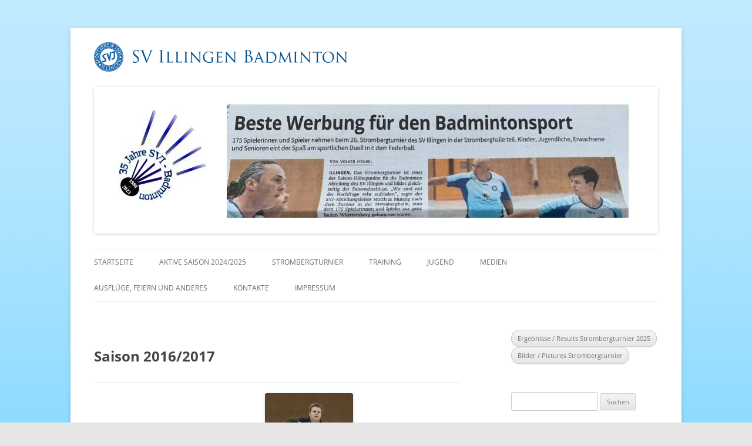

--- FILE ---
content_type: text/html; charset=UTF-8
request_url: https://www.badminton-illingen.de/bilder/aktive/saison_1617/
body_size: 11076
content:
<!DOCTYPE html>
<!--[if IE 7]>
<html class="ie ie7" lang="de">
<![endif]-->
<!--[if IE 8]>
<html class="ie ie8" lang="de">
<![endif]-->
<!--[if !(IE 7) & !(IE 8)]><!-->
<html lang="de">
<!--<![endif]-->
<head>
<meta charset="UTF-8" />
<meta name="viewport" content="width=device-width" />
<title>Saison 2016/2017 | SV Illingen Badminton</title>
<link rel="profile" href="http://gmpg.org/xfn/11" />
<link rel="pingback" href="https://www.badminton-illingen.de/xmlrpc.php" />
<!--[if lt IE 9]>
<script src="https://www.badminton-illingen.de/wp-content/themes/twentytwelve/js/html5.js" type="text/javascript"></script>
<![endif]-->
<meta name='robots' content='max-image-preview:large' />
<link rel='dns-prefetch' href='//www.badminton-illingen.de' />
<link rel="alternate" type="application/rss+xml" title="SV Illingen Badminton &raquo; Feed" href="https://www.badminton-illingen.de/feed/" />
<link rel="alternate" type="application/rss+xml" title="SV Illingen Badminton &raquo; Kommentar-Feed" href="https://www.badminton-illingen.de/comments/feed/" />
<link rel="alternate" title="oEmbed (JSON)" type="application/json+oembed" href="https://www.badminton-illingen.de/wp-json/oembed/1.0/embed?url=https%3A%2F%2Fwww.badminton-illingen.de%2Fbilder%2Faktive%2Fsaison_1617%2F" />
<link rel="alternate" title="oEmbed (XML)" type="text/xml+oembed" href="https://www.badminton-illingen.de/wp-json/oembed/1.0/embed?url=https%3A%2F%2Fwww.badminton-illingen.de%2Fbilder%2Faktive%2Fsaison_1617%2F&#038;format=xml" />
<style id='wp-img-auto-sizes-contain-inline-css' type='text/css'>
img:is([sizes=auto i],[sizes^="auto," i]){contain-intrinsic-size:3000px 1500px}
/*# sourceURL=wp-img-auto-sizes-contain-inline-css */
</style>
<link rel='stylesheet' id='formidable-css' href='https://www.badminton-illingen.de/wp-content/plugins/formidable/css/formidableforms.css?ver=1131934' type='text/css' media='all' />
<style id='wp-emoji-styles-inline-css' type='text/css'>

	img.wp-smiley, img.emoji {
		display: inline !important;
		border: none !important;
		box-shadow: none !important;
		height: 1em !important;
		width: 1em !important;
		margin: 0 0.07em !important;
		vertical-align: -0.1em !important;
		background: none !important;
		padding: 0 !important;
	}
/*# sourceURL=wp-emoji-styles-inline-css */
</style>
<style id='wp-block-library-inline-css' type='text/css'>
:root{--wp-block-synced-color:#7a00df;--wp-block-synced-color--rgb:122,0,223;--wp-bound-block-color:var(--wp-block-synced-color);--wp-editor-canvas-background:#ddd;--wp-admin-theme-color:#007cba;--wp-admin-theme-color--rgb:0,124,186;--wp-admin-theme-color-darker-10:#006ba1;--wp-admin-theme-color-darker-10--rgb:0,107,160.5;--wp-admin-theme-color-darker-20:#005a87;--wp-admin-theme-color-darker-20--rgb:0,90,135;--wp-admin-border-width-focus:2px}@media (min-resolution:192dpi){:root{--wp-admin-border-width-focus:1.5px}}.wp-element-button{cursor:pointer}:root .has-very-light-gray-background-color{background-color:#eee}:root .has-very-dark-gray-background-color{background-color:#313131}:root .has-very-light-gray-color{color:#eee}:root .has-very-dark-gray-color{color:#313131}:root .has-vivid-green-cyan-to-vivid-cyan-blue-gradient-background{background:linear-gradient(135deg,#00d084,#0693e3)}:root .has-purple-crush-gradient-background{background:linear-gradient(135deg,#34e2e4,#4721fb 50%,#ab1dfe)}:root .has-hazy-dawn-gradient-background{background:linear-gradient(135deg,#faaca8,#dad0ec)}:root .has-subdued-olive-gradient-background{background:linear-gradient(135deg,#fafae1,#67a671)}:root .has-atomic-cream-gradient-background{background:linear-gradient(135deg,#fdd79a,#004a59)}:root .has-nightshade-gradient-background{background:linear-gradient(135deg,#330968,#31cdcf)}:root .has-midnight-gradient-background{background:linear-gradient(135deg,#020381,#2874fc)}:root{--wp--preset--font-size--normal:16px;--wp--preset--font-size--huge:42px}.has-regular-font-size{font-size:1em}.has-larger-font-size{font-size:2.625em}.has-normal-font-size{font-size:var(--wp--preset--font-size--normal)}.has-huge-font-size{font-size:var(--wp--preset--font-size--huge)}.has-text-align-center{text-align:center}.has-text-align-left{text-align:left}.has-text-align-right{text-align:right}.has-fit-text{white-space:nowrap!important}#end-resizable-editor-section{display:none}.aligncenter{clear:both}.items-justified-left{justify-content:flex-start}.items-justified-center{justify-content:center}.items-justified-right{justify-content:flex-end}.items-justified-space-between{justify-content:space-between}.screen-reader-text{border:0;clip-path:inset(50%);height:1px;margin:-1px;overflow:hidden;padding:0;position:absolute;width:1px;word-wrap:normal!important}.screen-reader-text:focus{background-color:#ddd;clip-path:none;color:#444;display:block;font-size:1em;height:auto;left:5px;line-height:normal;padding:15px 23px 14px;text-decoration:none;top:5px;width:auto;z-index:100000}html :where(.has-border-color){border-style:solid}html :where([style*=border-top-color]){border-top-style:solid}html :where([style*=border-right-color]){border-right-style:solid}html :where([style*=border-bottom-color]){border-bottom-style:solid}html :where([style*=border-left-color]){border-left-style:solid}html :where([style*=border-width]){border-style:solid}html :where([style*=border-top-width]){border-top-style:solid}html :where([style*=border-right-width]){border-right-style:solid}html :where([style*=border-bottom-width]){border-bottom-style:solid}html :where([style*=border-left-width]){border-left-style:solid}html :where(img[class*=wp-image-]){height:auto;max-width:100%}:where(figure){margin:0 0 1em}html :where(.is-position-sticky){--wp-admin--admin-bar--position-offset:var(--wp-admin--admin-bar--height,0px)}@media screen and (max-width:600px){html :where(.is-position-sticky){--wp-admin--admin-bar--position-offset:0px}}

/*# sourceURL=wp-block-library-inline-css */
</style><style id='wp-block-button-inline-css' type='text/css'>
.wp-block-button__link{align-content:center;box-sizing:border-box;cursor:pointer;display:inline-block;height:100%;text-align:center;word-break:break-word}.wp-block-button__link.aligncenter{text-align:center}.wp-block-button__link.alignright{text-align:right}:where(.wp-block-button__link){border-radius:9999px;box-shadow:none;padding:calc(.667em + 2px) calc(1.333em + 2px);text-decoration:none}.wp-block-button[style*=text-decoration] .wp-block-button__link{text-decoration:inherit}.wp-block-buttons>.wp-block-button.has-custom-width{max-width:none}.wp-block-buttons>.wp-block-button.has-custom-width .wp-block-button__link{width:100%}.wp-block-buttons>.wp-block-button.has-custom-font-size .wp-block-button__link{font-size:inherit}.wp-block-buttons>.wp-block-button.wp-block-button__width-25{width:calc(25% - var(--wp--style--block-gap, .5em)*.75)}.wp-block-buttons>.wp-block-button.wp-block-button__width-50{width:calc(50% - var(--wp--style--block-gap, .5em)*.5)}.wp-block-buttons>.wp-block-button.wp-block-button__width-75{width:calc(75% - var(--wp--style--block-gap, .5em)*.25)}.wp-block-buttons>.wp-block-button.wp-block-button__width-100{flex-basis:100%;width:100%}.wp-block-buttons.is-vertical>.wp-block-button.wp-block-button__width-25{width:25%}.wp-block-buttons.is-vertical>.wp-block-button.wp-block-button__width-50{width:50%}.wp-block-buttons.is-vertical>.wp-block-button.wp-block-button__width-75{width:75%}.wp-block-button.is-style-squared,.wp-block-button__link.wp-block-button.is-style-squared{border-radius:0}.wp-block-button.no-border-radius,.wp-block-button__link.no-border-radius{border-radius:0!important}:root :where(.wp-block-button .wp-block-button__link.is-style-outline),:root :where(.wp-block-button.is-style-outline>.wp-block-button__link){border:2px solid;padding:.667em 1.333em}:root :where(.wp-block-button .wp-block-button__link.is-style-outline:not(.has-text-color)),:root :where(.wp-block-button.is-style-outline>.wp-block-button__link:not(.has-text-color)){color:currentColor}:root :where(.wp-block-button .wp-block-button__link.is-style-outline:not(.has-background)),:root :where(.wp-block-button.is-style-outline>.wp-block-button__link:not(.has-background)){background-color:initial;background-image:none}
/*# sourceURL=https://www.badminton-illingen.de/wp-includes/blocks/button/style.min.css */
</style>
<style id='wp-block-buttons-inline-css' type='text/css'>
.wp-block-buttons{box-sizing:border-box}.wp-block-buttons.is-vertical{flex-direction:column}.wp-block-buttons.is-vertical>.wp-block-button:last-child{margin-bottom:0}.wp-block-buttons>.wp-block-button{display:inline-block;margin:0}.wp-block-buttons.is-content-justification-left{justify-content:flex-start}.wp-block-buttons.is-content-justification-left.is-vertical{align-items:flex-start}.wp-block-buttons.is-content-justification-center{justify-content:center}.wp-block-buttons.is-content-justification-center.is-vertical{align-items:center}.wp-block-buttons.is-content-justification-right{justify-content:flex-end}.wp-block-buttons.is-content-justification-right.is-vertical{align-items:flex-end}.wp-block-buttons.is-content-justification-space-between{justify-content:space-between}.wp-block-buttons.aligncenter{text-align:center}.wp-block-buttons:not(.is-content-justification-space-between,.is-content-justification-right,.is-content-justification-left,.is-content-justification-center) .wp-block-button.aligncenter{margin-left:auto;margin-right:auto;width:100%}.wp-block-buttons[style*=text-decoration] .wp-block-button,.wp-block-buttons[style*=text-decoration] .wp-block-button__link{text-decoration:inherit}.wp-block-buttons.has-custom-font-size .wp-block-button__link{font-size:inherit}.wp-block-buttons .wp-block-button__link{width:100%}.wp-block-button.aligncenter{text-align:center}
/*# sourceURL=https://www.badminton-illingen.de/wp-includes/blocks/buttons/style.min.css */
</style>
<style id='global-styles-inline-css' type='text/css'>
:root{--wp--preset--aspect-ratio--square: 1;--wp--preset--aspect-ratio--4-3: 4/3;--wp--preset--aspect-ratio--3-4: 3/4;--wp--preset--aspect-ratio--3-2: 3/2;--wp--preset--aspect-ratio--2-3: 2/3;--wp--preset--aspect-ratio--16-9: 16/9;--wp--preset--aspect-ratio--9-16: 9/16;--wp--preset--color--black: #000000;--wp--preset--color--cyan-bluish-gray: #abb8c3;--wp--preset--color--white: #fff;--wp--preset--color--pale-pink: #f78da7;--wp--preset--color--vivid-red: #cf2e2e;--wp--preset--color--luminous-vivid-orange: #ff6900;--wp--preset--color--luminous-vivid-amber: #fcb900;--wp--preset--color--light-green-cyan: #7bdcb5;--wp--preset--color--vivid-green-cyan: #00d084;--wp--preset--color--pale-cyan-blue: #8ed1fc;--wp--preset--color--vivid-cyan-blue: #0693e3;--wp--preset--color--vivid-purple: #9b51e0;--wp--preset--color--blue: #21759b;--wp--preset--color--dark-gray: #444;--wp--preset--color--medium-gray: #9f9f9f;--wp--preset--color--light-gray: #e6e6e6;--wp--preset--gradient--vivid-cyan-blue-to-vivid-purple: linear-gradient(135deg,rgb(6,147,227) 0%,rgb(155,81,224) 100%);--wp--preset--gradient--light-green-cyan-to-vivid-green-cyan: linear-gradient(135deg,rgb(122,220,180) 0%,rgb(0,208,130) 100%);--wp--preset--gradient--luminous-vivid-amber-to-luminous-vivid-orange: linear-gradient(135deg,rgb(252,185,0) 0%,rgb(255,105,0) 100%);--wp--preset--gradient--luminous-vivid-orange-to-vivid-red: linear-gradient(135deg,rgb(255,105,0) 0%,rgb(207,46,46) 100%);--wp--preset--gradient--very-light-gray-to-cyan-bluish-gray: linear-gradient(135deg,rgb(238,238,238) 0%,rgb(169,184,195) 100%);--wp--preset--gradient--cool-to-warm-spectrum: linear-gradient(135deg,rgb(74,234,220) 0%,rgb(151,120,209) 20%,rgb(207,42,186) 40%,rgb(238,44,130) 60%,rgb(251,105,98) 80%,rgb(254,248,76) 100%);--wp--preset--gradient--blush-light-purple: linear-gradient(135deg,rgb(255,206,236) 0%,rgb(152,150,240) 100%);--wp--preset--gradient--blush-bordeaux: linear-gradient(135deg,rgb(254,205,165) 0%,rgb(254,45,45) 50%,rgb(107,0,62) 100%);--wp--preset--gradient--luminous-dusk: linear-gradient(135deg,rgb(255,203,112) 0%,rgb(199,81,192) 50%,rgb(65,88,208) 100%);--wp--preset--gradient--pale-ocean: linear-gradient(135deg,rgb(255,245,203) 0%,rgb(182,227,212) 50%,rgb(51,167,181) 100%);--wp--preset--gradient--electric-grass: linear-gradient(135deg,rgb(202,248,128) 0%,rgb(113,206,126) 100%);--wp--preset--gradient--midnight: linear-gradient(135deg,rgb(2,3,129) 0%,rgb(40,116,252) 100%);--wp--preset--font-size--small: 13px;--wp--preset--font-size--medium: 20px;--wp--preset--font-size--large: 36px;--wp--preset--font-size--x-large: 42px;--wp--preset--spacing--20: 0.44rem;--wp--preset--spacing--30: 0.67rem;--wp--preset--spacing--40: 1rem;--wp--preset--spacing--50: 1.5rem;--wp--preset--spacing--60: 2.25rem;--wp--preset--spacing--70: 3.38rem;--wp--preset--spacing--80: 5.06rem;--wp--preset--shadow--natural: 6px 6px 9px rgba(0, 0, 0, 0.2);--wp--preset--shadow--deep: 12px 12px 50px rgba(0, 0, 0, 0.4);--wp--preset--shadow--sharp: 6px 6px 0px rgba(0, 0, 0, 0.2);--wp--preset--shadow--outlined: 6px 6px 0px -3px rgb(255, 255, 255), 6px 6px rgb(0, 0, 0);--wp--preset--shadow--crisp: 6px 6px 0px rgb(0, 0, 0);}:where(.is-layout-flex){gap: 0.5em;}:where(.is-layout-grid){gap: 0.5em;}body .is-layout-flex{display: flex;}.is-layout-flex{flex-wrap: wrap;align-items: center;}.is-layout-flex > :is(*, div){margin: 0;}body .is-layout-grid{display: grid;}.is-layout-grid > :is(*, div){margin: 0;}:where(.wp-block-columns.is-layout-flex){gap: 2em;}:where(.wp-block-columns.is-layout-grid){gap: 2em;}:where(.wp-block-post-template.is-layout-flex){gap: 1.25em;}:where(.wp-block-post-template.is-layout-grid){gap: 1.25em;}.has-black-color{color: var(--wp--preset--color--black) !important;}.has-cyan-bluish-gray-color{color: var(--wp--preset--color--cyan-bluish-gray) !important;}.has-white-color{color: var(--wp--preset--color--white) !important;}.has-pale-pink-color{color: var(--wp--preset--color--pale-pink) !important;}.has-vivid-red-color{color: var(--wp--preset--color--vivid-red) !important;}.has-luminous-vivid-orange-color{color: var(--wp--preset--color--luminous-vivid-orange) !important;}.has-luminous-vivid-amber-color{color: var(--wp--preset--color--luminous-vivid-amber) !important;}.has-light-green-cyan-color{color: var(--wp--preset--color--light-green-cyan) !important;}.has-vivid-green-cyan-color{color: var(--wp--preset--color--vivid-green-cyan) !important;}.has-pale-cyan-blue-color{color: var(--wp--preset--color--pale-cyan-blue) !important;}.has-vivid-cyan-blue-color{color: var(--wp--preset--color--vivid-cyan-blue) !important;}.has-vivid-purple-color{color: var(--wp--preset--color--vivid-purple) !important;}.has-black-background-color{background-color: var(--wp--preset--color--black) !important;}.has-cyan-bluish-gray-background-color{background-color: var(--wp--preset--color--cyan-bluish-gray) !important;}.has-white-background-color{background-color: var(--wp--preset--color--white) !important;}.has-pale-pink-background-color{background-color: var(--wp--preset--color--pale-pink) !important;}.has-vivid-red-background-color{background-color: var(--wp--preset--color--vivid-red) !important;}.has-luminous-vivid-orange-background-color{background-color: var(--wp--preset--color--luminous-vivid-orange) !important;}.has-luminous-vivid-amber-background-color{background-color: var(--wp--preset--color--luminous-vivid-amber) !important;}.has-light-green-cyan-background-color{background-color: var(--wp--preset--color--light-green-cyan) !important;}.has-vivid-green-cyan-background-color{background-color: var(--wp--preset--color--vivid-green-cyan) !important;}.has-pale-cyan-blue-background-color{background-color: var(--wp--preset--color--pale-cyan-blue) !important;}.has-vivid-cyan-blue-background-color{background-color: var(--wp--preset--color--vivid-cyan-blue) !important;}.has-vivid-purple-background-color{background-color: var(--wp--preset--color--vivid-purple) !important;}.has-black-border-color{border-color: var(--wp--preset--color--black) !important;}.has-cyan-bluish-gray-border-color{border-color: var(--wp--preset--color--cyan-bluish-gray) !important;}.has-white-border-color{border-color: var(--wp--preset--color--white) !important;}.has-pale-pink-border-color{border-color: var(--wp--preset--color--pale-pink) !important;}.has-vivid-red-border-color{border-color: var(--wp--preset--color--vivid-red) !important;}.has-luminous-vivid-orange-border-color{border-color: var(--wp--preset--color--luminous-vivid-orange) !important;}.has-luminous-vivid-amber-border-color{border-color: var(--wp--preset--color--luminous-vivid-amber) !important;}.has-light-green-cyan-border-color{border-color: var(--wp--preset--color--light-green-cyan) !important;}.has-vivid-green-cyan-border-color{border-color: var(--wp--preset--color--vivid-green-cyan) !important;}.has-pale-cyan-blue-border-color{border-color: var(--wp--preset--color--pale-cyan-blue) !important;}.has-vivid-cyan-blue-border-color{border-color: var(--wp--preset--color--vivid-cyan-blue) !important;}.has-vivid-purple-border-color{border-color: var(--wp--preset--color--vivid-purple) !important;}.has-vivid-cyan-blue-to-vivid-purple-gradient-background{background: var(--wp--preset--gradient--vivid-cyan-blue-to-vivid-purple) !important;}.has-light-green-cyan-to-vivid-green-cyan-gradient-background{background: var(--wp--preset--gradient--light-green-cyan-to-vivid-green-cyan) !important;}.has-luminous-vivid-amber-to-luminous-vivid-orange-gradient-background{background: var(--wp--preset--gradient--luminous-vivid-amber-to-luminous-vivid-orange) !important;}.has-luminous-vivid-orange-to-vivid-red-gradient-background{background: var(--wp--preset--gradient--luminous-vivid-orange-to-vivid-red) !important;}.has-very-light-gray-to-cyan-bluish-gray-gradient-background{background: var(--wp--preset--gradient--very-light-gray-to-cyan-bluish-gray) !important;}.has-cool-to-warm-spectrum-gradient-background{background: var(--wp--preset--gradient--cool-to-warm-spectrum) !important;}.has-blush-light-purple-gradient-background{background: var(--wp--preset--gradient--blush-light-purple) !important;}.has-blush-bordeaux-gradient-background{background: var(--wp--preset--gradient--blush-bordeaux) !important;}.has-luminous-dusk-gradient-background{background: var(--wp--preset--gradient--luminous-dusk) !important;}.has-pale-ocean-gradient-background{background: var(--wp--preset--gradient--pale-ocean) !important;}.has-electric-grass-gradient-background{background: var(--wp--preset--gradient--electric-grass) !important;}.has-midnight-gradient-background{background: var(--wp--preset--gradient--midnight) !important;}.has-small-font-size{font-size: var(--wp--preset--font-size--small) !important;}.has-medium-font-size{font-size: var(--wp--preset--font-size--medium) !important;}.has-large-font-size{font-size: var(--wp--preset--font-size--large) !important;}.has-x-large-font-size{font-size: var(--wp--preset--font-size--x-large) !important;}
/*# sourceURL=global-styles-inline-css */
</style>

<style id='classic-theme-styles-inline-css' type='text/css'>
/*! This file is auto-generated */
.wp-block-button__link{color:#fff;background-color:#32373c;border-radius:9999px;box-shadow:none;text-decoration:none;padding:calc(.667em + 2px) calc(1.333em + 2px);font-size:1.125em}.wp-block-file__button{background:#32373c;color:#fff;text-decoration:none}
/*# sourceURL=/wp-includes/css/classic-themes.min.css */
</style>
<link rel='stylesheet' id='twentytwelve-fonts-css' href='https://www.badminton-illingen.de/wp-content/themes/twentytwelve/fonts/font-open-sans.css?ver=20230328' type='text/css' media='all' />
<link rel='stylesheet' id='twentytwelve-style-css' href='https://www.badminton-illingen.de/wp-content/themes/twentytwelve-child/style.css?ver=20230328' type='text/css' media='all' />
<link rel='stylesheet' id='twentytwelve-block-style-css' href='https://www.badminton-illingen.de/wp-content/themes/twentytwelve/css/blocks.css?ver=20230213' type='text/css' media='all' />
<link rel='stylesheet' id='fancybox-css' href='https://www.badminton-illingen.de/wp-content/plugins/easy-fancybox/fancybox/1.5.4/jquery.fancybox.min.css?ver=6.9' type='text/css' media='screen' />
<style id='fancybox-inline-css' type='text/css'>
#fancybox-outer{background:#ffffff}#fancybox-content{background:#ffffff;border-color:#ffffff;color:#000000;}#fancybox-title,#fancybox-title-float-main{color:#fff}
/*# sourceURL=fancybox-inline-css */
</style>
<script type="text/javascript" src="https://www.badminton-illingen.de/wp-includes/js/jquery/jquery.min.js?ver=3.7.1" id="jquery-core-js"></script>
<script type="text/javascript" src="https://www.badminton-illingen.de/wp-includes/js/jquery/jquery-migrate.min.js?ver=3.4.1" id="jquery-migrate-js"></script>
<link rel="https://api.w.org/" href="https://www.badminton-illingen.de/wp-json/" /><link rel="alternate" title="JSON" type="application/json" href="https://www.badminton-illingen.de/wp-json/wp/v2/pages/2967" /><link rel="EditURI" type="application/rsd+xml" title="RSD" href="https://www.badminton-illingen.de/xmlrpc.php?rsd" />
<meta name="generator" content="WordPress 6.9" />
<link rel="canonical" href="https://www.badminton-illingen.de/bilder/aktive/saison_1617/" />
<link rel='shortlink' href='https://www.badminton-illingen.de/?p=2967' />
<style type="text/css" id="custom-background-css">
body.custom-background { background-image: url("https://www.badminton-illingen.de/wp-content/uploads/2014/11/hintergrund.png"); background-position: left top; background-size: auto; background-repeat: repeat; background-attachment: scroll; }
</style>
	</head>

<body class="wp-singular page-template-default page page-id-2967 page-parent page-child parent-pageid-3322 custom-background wp-embed-responsive wp-theme-twentytwelve wp-child-theme-twentytwelve-child metaslider-plugin custom-font-enabled">
<div id="page" class="hfeed site">
	<header id="masthead" class="site-header" role="banner">
		<hgroup>
			<img class="alignnone size-full wp-image-523" src="http://www.badminton-illingen.de/wp-content/uploads/2014/11/logo2.png" alt="logo2" width="450" height="50" />
		</hgroup>
		
				<a href="https://www.badminton-illingen.de/"><img src="https://www.badminton-illingen.de/wp-content/uploads/2023/07/cropped-Header2023.jpg" class="header-image" width="960" height="250" alt="" /></a>
		
		<nav id="site-navigation" class="main-navigation" role="navigation">
			<button class="menu-toggle">Menü</button>
			<a class="assistive-text" href="#content" title="Zum Inhalt springen">Zum Inhalt springen</a>
			<div class="menu-menu1-container"><ul id="menu-menu1" class="nav-menu"><li id="menu-item-4997" class="menu-item menu-item-type-custom menu-item-object-custom menu-item-home menu-item-4997"><a href="http://www.badminton-illingen.de">Startseite</a></li>
<li id="menu-item-5441" class="menu-item menu-item-type-post_type menu-item-object-page menu-item-has-children menu-item-5441"><a href="https://www.badminton-illingen.de/aktive-saison-2024-2025/">Aktive Saison 2024/2025</a>
<ul class="sub-menu">
	<li id="menu-item-4998" class="menu-item menu-item-type-post_type menu-item-object-page menu-item-has-children menu-item-4998"><a href="https://www.badminton-illingen.de/bilder/aktive/aktive-saison-2022-23/">Aktive Saison 2022/23</a>
	<ul class="sub-menu">
		<li id="menu-item-4999" class="menu-item menu-item-type-post_type menu-item-object-page menu-item-4999"><a href="https://www.badminton-illingen.de/aktive/saison-2023-mannschaften-bilderstrecke/">Saison 2023 – Mannschaften – Bilderstrecke</a></li>
	</ul>
</li>
</ul>
</li>
<li id="menu-item-5000" class="menu-item menu-item-type-post_type menu-item-object-page menu-item-has-children menu-item-5000"><a href="https://www.badminton-illingen.de/bilder/strombergturniere/">Strombergturnier</a>
<ul class="sub-menu">
	<li id="menu-item-5487" class="menu-item menu-item-type-post_type menu-item-object-page menu-item-5487"><a href="https://www.badminton-illingen.de/28-strombergturnier-2025/">28. Strombergturnier 2025</a></li>
	<li id="menu-item-5146" class="menu-item menu-item-type-post_type menu-item-object-page menu-item-5146"><a href="https://www.badminton-illingen.de/27-stromberg-turnier-2024/">27. Strombergturnier 2024</a></li>
	<li id="menu-item-5016" class="menu-item menu-item-type-post_type menu-item-object-page menu-item-5016"><a href="https://www.badminton-illingen.de/26-strombergturnier-2023/">26. Strombergturnier 2023</a></li>
	<li id="menu-item-5001" class="menu-item menu-item-type-post_type menu-item-object-page menu-item-5001"><a href="https://www.badminton-illingen.de/stromberturnier/ausschreibungen/25-strombergturnier-2022/">25. Stromberturnier 2022</a></li>
</ul>
</li>
<li id="menu-item-5002" class="menu-item menu-item-type-post_type menu-item-object-page menu-item-has-children menu-item-5002"><a href="https://www.badminton-illingen.de/trainingszeiten/">Training</a>
<ul class="sub-menu">
	<li id="menu-item-5008" class="menu-item menu-item-type-post_type menu-item-object-page menu-item-5008"><a href="https://www.badminton-illingen.de/trainingszeiten/spielbetrieb/">Trainingszeiten</a></li>
</ul>
</li>
<li id="menu-item-5003" class="menu-item menu-item-type-post_type menu-item-object-page menu-item-has-children menu-item-5003"><a href="https://www.badminton-illingen.de/bilder/jugend/">Jugend</a>
<ul class="sub-menu">
	<li id="menu-item-5009" class="menu-item menu-item-type-post_type menu-item-object-page menu-item-5009"><a href="https://www.badminton-illingen.de/jugend/jugendtrainer/">Kontakte im Jugendbereich</a></li>
</ul>
</li>
<li id="menu-item-5004" class="menu-item menu-item-type-post_type menu-item-object-page current-page-ancestor menu-item-has-children menu-item-5004"><a href="https://www.badminton-illingen.de/bilder/">Medien</a>
<ul class="sub-menu">
	<li id="menu-item-5012" class="menu-item menu-item-type-post_type menu-item-object-page menu-item-5012"><a href="https://www.badminton-illingen.de/bilder/saisonheft/">Saisonheft</a></li>
</ul>
</li>
<li id="menu-item-5005" class="menu-item menu-item-type-post_type menu-item-object-page menu-item-has-children menu-item-5005"><a href="https://www.badminton-illingen.de/bilder/ausfluege-feiern-und-anderes/">Ausflüge, Feiern und Anderes</a>
<ul class="sub-menu">
	<li id="menu-item-5011" class="menu-item menu-item-type-post_type menu-item-object-page menu-item-5011"><a href="https://www.badminton-illingen.de/bilder/ausfluege-feiern-und-anderes/dream-team/">Antenne 1 – Dream Team</a></li>
</ul>
</li>
<li id="menu-item-5006" class="menu-item menu-item-type-post_type menu-item-object-page menu-item-5006"><a href="https://www.badminton-illingen.de/kontakte/">Kontakte</a></li>
<li id="menu-item-5007" class="menu-item menu-item-type-post_type menu-item-object-page menu-item-5007"><a href="https://www.badminton-illingen.de/impressum/">Impressum</a></li>
</ul></div>		</nav><!-- #site-navigation -->

			</header><!-- #masthead -->

	<div id="main" class="wrapper">
	<div id="primary" class="site-content">
		<div id="content" role="main">

							
	<article id="post-2967" class="post-2967 page type-page status-publish hentry">
		<header class="entry-header">
											</header>

		<div class="entry-content">
			<p><span style="font-size: 18pt;"><strong>Saison 2016/2017</strong></span></p>
<table style="width: 625px;">
<tbody>
<tr>
<td style="width: 279.15px;"></td>
<td style="width: 321.85px;"> <a href="https://www.badminton-illingen.de/bilder/aktive/saison_1617/1617_spieltag5-2/"><img decoding="async" class="size-thumbnail wp-image-2988 alignleft" src="https://www.badminton-illingen.de/wp-content/uploads/2017/02/1617_Spieltag5_016-150x150.jpg" alt="" width="150" height="150" /></a></td>
</tr>
<tr>
<td style="width: 279.15px;"></td>
<td style="width: 321.85px;"><a href="https://www.badminton-illingen.de/bilder/aktive/saison_1617/1617_spieltag5-2/">11.02.2017 &#8211; Heimspiel</a></td>
</tr>
</tbody>
</table>
					</div><!-- .entry-content -->
		<footer class="entry-meta">
					</footer><!-- .entry-meta -->
	</article><!-- #post -->
				
<div id="comments" class="comments-area">

	
	
	
</div><!-- #comments .comments-area -->
			
		</div><!-- #content -->
	</div><!-- #primary -->


			<div id="secondary" class="widget-area" role="complementary">
			<aside id="block-5" class="widget widget_block">
<div class="wp-block-buttons is-layout-flex wp-block-buttons-is-layout-flex">
<div class="wp-block-button"><a class="wp-block-button__link wp-element-button" href="https://www.badminton-illingen.de/2025/07/28-strombergturnier-ergebnisse/">Ergebnisse / Results Strombergturnier 2025</a></div>



<div class="wp-block-button"><a class="wp-block-button__link wp-element-button" href="https://www.badminton-illingen.de/2025/07/bilder-28-strombergturnier-2025/">Bilder / Pictures Strombergturnier</a></div>
</div>
</aside><aside id="search-2" class="widget widget_search"><form role="search" method="get" id="searchform" class="searchform" action="https://www.badminton-illingen.de/">
				<div>
					<label class="screen-reader-text" for="s">Suche nach:</label>
					<input type="text" value="" name="s" id="s" />
					<input type="submit" id="searchsubmit" value="Suchen" />
				</div>
			</form></aside><aside id="archives-2" class="widget widget_archive"><h3 class="widget-title">Archiv</h3>
			<ul>
					<li><a href='https://www.badminton-illingen.de/2025/11/'>November 2025</a></li>
	<li><a href='https://www.badminton-illingen.de/2025/07/'>Juli 2025</a></li>
	<li><a href='https://www.badminton-illingen.de/2025/03/'>März 2025</a></li>
	<li><a href='https://www.badminton-illingen.de/2024/12/'>Dezember 2024</a></li>
	<li><a href='https://www.badminton-illingen.de/2024/11/'>November 2024</a></li>
	<li><a href='https://www.badminton-illingen.de/2024/10/'>Oktober 2024</a></li>
	<li><a href='https://www.badminton-illingen.de/2024/07/'>Juli 2024</a></li>
	<li><a href='https://www.badminton-illingen.de/2024/06/'>Juni 2024</a></li>
	<li><a href='https://www.badminton-illingen.de/2024/05/'>Mai 2024</a></li>
	<li><a href='https://www.badminton-illingen.de/2024/03/'>März 2024</a></li>
	<li><a href='https://www.badminton-illingen.de/2024/01/'>Januar 2024</a></li>
	<li><a href='https://www.badminton-illingen.de/2023/10/'>Oktober 2023</a></li>
	<li><a href='https://www.badminton-illingen.de/2023/08/'>August 2023</a></li>
	<li><a href='https://www.badminton-illingen.de/2023/07/'>Juli 2023</a></li>
	<li><a href='https://www.badminton-illingen.de/2023/04/'>April 2023</a></li>
	<li><a href='https://www.badminton-illingen.de/2023/03/'>März 2023</a></li>
	<li><a href='https://www.badminton-illingen.de/2023/01/'>Januar 2023</a></li>
	<li><a href='https://www.badminton-illingen.de/2022/07/'>Juli 2022</a></li>
	<li><a href='https://www.badminton-illingen.de/2022/04/'>April 2022</a></li>
	<li><a href='https://www.badminton-illingen.de/2022/03/'>März 2022</a></li>
	<li><a href='https://www.badminton-illingen.de/2022/02/'>Februar 2022</a></li>
	<li><a href='https://www.badminton-illingen.de/2021/12/'>Dezember 2021</a></li>
	<li><a href='https://www.badminton-illingen.de/2021/11/'>November 2021</a></li>
	<li><a href='https://www.badminton-illingen.de/2021/10/'>Oktober 2021</a></li>
	<li><a href='https://www.badminton-illingen.de/2021/07/'>Juli 2021</a></li>
	<li><a href='https://www.badminton-illingen.de/2020/12/'>Dezember 2020</a></li>
	<li><a href='https://www.badminton-illingen.de/2020/08/'>August 2020</a></li>
	<li><a href='https://www.badminton-illingen.de/2020/07/'>Juli 2020</a></li>
	<li><a href='https://www.badminton-illingen.de/2020/03/'>März 2020</a></li>
	<li><a href='https://www.badminton-illingen.de/2020/02/'>Februar 2020</a></li>
	<li><a href='https://www.badminton-illingen.de/2020/01/'>Januar 2020</a></li>
	<li><a href='https://www.badminton-illingen.de/2019/12/'>Dezember 2019</a></li>
	<li><a href='https://www.badminton-illingen.de/2019/11/'>November 2019</a></li>
	<li><a href='https://www.badminton-illingen.de/2019/10/'>Oktober 2019</a></li>
	<li><a href='https://www.badminton-illingen.de/2019/09/'>September 2019</a></li>
	<li><a href='https://www.badminton-illingen.de/2019/07/'>Juli 2019</a></li>
	<li><a href='https://www.badminton-illingen.de/2019/06/'>Juni 2019</a></li>
	<li><a href='https://www.badminton-illingen.de/2019/04/'>April 2019</a></li>
	<li><a href='https://www.badminton-illingen.de/2019/03/'>März 2019</a></li>
	<li><a href='https://www.badminton-illingen.de/2019/02/'>Februar 2019</a></li>
	<li><a href='https://www.badminton-illingen.de/2019/01/'>Januar 2019</a></li>
	<li><a href='https://www.badminton-illingen.de/2018/12/'>Dezember 2018</a></li>
	<li><a href='https://www.badminton-illingen.de/2018/11/'>November 2018</a></li>
	<li><a href='https://www.badminton-illingen.de/2018/10/'>Oktober 2018</a></li>
	<li><a href='https://www.badminton-illingen.de/2018/09/'>September 2018</a></li>
	<li><a href='https://www.badminton-illingen.de/2018/08/'>August 2018</a></li>
	<li><a href='https://www.badminton-illingen.de/2018/07/'>Juli 2018</a></li>
	<li><a href='https://www.badminton-illingen.de/2018/05/'>Mai 2018</a></li>
	<li><a href='https://www.badminton-illingen.de/2018/04/'>April 2018</a></li>
	<li><a href='https://www.badminton-illingen.de/2018/03/'>März 2018</a></li>
	<li><a href='https://www.badminton-illingen.de/2018/02/'>Februar 2018</a></li>
	<li><a href='https://www.badminton-illingen.de/2018/01/'>Januar 2018</a></li>
	<li><a href='https://www.badminton-illingen.de/2017/12/'>Dezember 2017</a></li>
	<li><a href='https://www.badminton-illingen.de/2017/11/'>November 2017</a></li>
	<li><a href='https://www.badminton-illingen.de/2017/10/'>Oktober 2017</a></li>
	<li><a href='https://www.badminton-illingen.de/2017/09/'>September 2017</a></li>
	<li><a href='https://www.badminton-illingen.de/2017/07/'>Juli 2017</a></li>
	<li><a href='https://www.badminton-illingen.de/2017/05/'>Mai 2017</a></li>
	<li><a href='https://www.badminton-illingen.de/2017/04/'>April 2017</a></li>
	<li><a href='https://www.badminton-illingen.de/2017/03/'>März 2017</a></li>
	<li><a href='https://www.badminton-illingen.de/2017/02/'>Februar 2017</a></li>
	<li><a href='https://www.badminton-illingen.de/2016/11/'>November 2016</a></li>
	<li><a href='https://www.badminton-illingen.de/2016/10/'>Oktober 2016</a></li>
	<li><a href='https://www.badminton-illingen.de/2016/07/'>Juli 2016</a></li>
	<li><a href='https://www.badminton-illingen.de/2016/05/'>Mai 2016</a></li>
	<li><a href='https://www.badminton-illingen.de/2016/04/'>April 2016</a></li>
	<li><a href='https://www.badminton-illingen.de/2016/03/'>März 2016</a></li>
	<li><a href='https://www.badminton-illingen.de/2016/01/'>Januar 2016</a></li>
	<li><a href='https://www.badminton-illingen.de/2015/11/'>November 2015</a></li>
	<li><a href='https://www.badminton-illingen.de/2015/10/'>Oktober 2015</a></li>
	<li><a href='https://www.badminton-illingen.de/2015/09/'>September 2015</a></li>
	<li><a href='https://www.badminton-illingen.de/2015/07/'>Juli 2015</a></li>
	<li><a href='https://www.badminton-illingen.de/2015/05/'>Mai 2015</a></li>
	<li><a href='https://www.badminton-illingen.de/2015/03/'>März 2015</a></li>
	<li><a href='https://www.badminton-illingen.de/2015/01/'>Januar 2015</a></li>
	<li><a href='https://www.badminton-illingen.de/2014/12/'>Dezember 2014</a></li>
	<li><a href='https://www.badminton-illingen.de/2014/10/'>Oktober 2014</a></li>
	<li><a href='https://www.badminton-illingen.de/2014/07/'>Juli 2014</a></li>
	<li><a href='https://www.badminton-illingen.de/2014/06/'>Juni 2014</a></li>
	<li><a href='https://www.badminton-illingen.de/2014/05/'>Mai 2014</a></li>
	<li><a href='https://www.badminton-illingen.de/2014/04/'>April 2014</a></li>
	<li><a href='https://www.badminton-illingen.de/2014/03/'>März 2014</a></li>
	<li><a href='https://www.badminton-illingen.de/2014/02/'>Februar 2014</a></li>
	<li><a href='https://www.badminton-illingen.de/2014/01/'>Januar 2014</a></li>
	<li><a href='https://www.badminton-illingen.de/2013/12/'>Dezember 2013</a></li>
	<li><a href='https://www.badminton-illingen.de/2013/11/'>November 2013</a></li>
	<li><a href='https://www.badminton-illingen.de/2013/10/'>Oktober 2013</a></li>
	<li><a href='https://www.badminton-illingen.de/2013/09/'>September 2013</a></li>
	<li><a href='https://www.badminton-illingen.de/2013/07/'>Juli 2013</a></li>
	<li><a href='https://www.badminton-illingen.de/2013/06/'>Juni 2013</a></li>
	<li><a href='https://www.badminton-illingen.de/2013/05/'>Mai 2013</a></li>
	<li><a href='https://www.badminton-illingen.de/2013/04/'>April 2013</a></li>
	<li><a href='https://www.badminton-illingen.de/2013/03/'>März 2013</a></li>
	<li><a href='https://www.badminton-illingen.de/2013/02/'>Februar 2013</a></li>
	<li><a href='https://www.badminton-illingen.de/2013/01/'>Januar 2013</a></li>
	<li><a href='https://www.badminton-illingen.de/2012/12/'>Dezember 2012</a></li>
	<li><a href='https://www.badminton-illingen.de/2012/11/'>November 2012</a></li>
	<li><a href='https://www.badminton-illingen.de/2012/10/'>Oktober 2012</a></li>
	<li><a href='https://www.badminton-illingen.de/2012/09/'>September 2012</a></li>
	<li><a href='https://www.badminton-illingen.de/2012/08/'>August 2012</a></li>
	<li><a href='https://www.badminton-illingen.de/2012/07/'>Juli 2012</a></li>
	<li><a href='https://www.badminton-illingen.de/2012/05/'>Mai 2012</a></li>
	<li><a href='https://www.badminton-illingen.de/2012/04/'>April 2012</a></li>
	<li><a href='https://www.badminton-illingen.de/2012/03/'>März 2012</a></li>
	<li><a href='https://www.badminton-illingen.de/2012/02/'>Februar 2012</a></li>
	<li><a href='https://www.badminton-illingen.de/2012/01/'>Januar 2012</a></li>
	<li><a href='https://www.badminton-illingen.de/2011/12/'>Dezember 2011</a></li>
	<li><a href='https://www.badminton-illingen.de/2011/11/'>November 2011</a></li>
	<li><a href='https://www.badminton-illingen.de/2011/10/'>Oktober 2011</a></li>
	<li><a href='https://www.badminton-illingen.de/2011/09/'>September 2011</a></li>
	<li><a href='https://www.badminton-illingen.de/2011/08/'>August 2011</a></li>
	<li><a href='https://www.badminton-illingen.de/2011/07/'>Juli 2011</a></li>
	<li><a href='https://www.badminton-illingen.de/2011/06/'>Juni 2011</a></li>
	<li><a href='https://www.badminton-illingen.de/2011/05/'>Mai 2011</a></li>
	<li><a href='https://www.badminton-illingen.de/2011/04/'>April 2011</a></li>
	<li><a href='https://www.badminton-illingen.de/2011/03/'>März 2011</a></li>
	<li><a href='https://www.badminton-illingen.de/2011/02/'>Februar 2011</a></li>
	<li><a href='https://www.badminton-illingen.de/2011/01/'>Januar 2011</a></li>
	<li><a href='https://www.badminton-illingen.de/2010/12/'>Dezember 2010</a></li>
	<li><a href='https://www.badminton-illingen.de/2010/11/'>November 2010</a></li>
	<li><a href='https://www.badminton-illingen.de/2010/10/'>Oktober 2010</a></li>
	<li><a href='https://www.badminton-illingen.de/2010/09/'>September 2010</a></li>
	<li><a href='https://www.badminton-illingen.de/2010/08/'>August 2010</a></li>
	<li><a href='https://www.badminton-illingen.de/2010/07/'>Juli 2010</a></li>
	<li><a href='https://www.badminton-illingen.de/2010/06/'>Juni 2010</a></li>
	<li><a href='https://www.badminton-illingen.de/2010/05/'>Mai 2010</a></li>
	<li><a href='https://www.badminton-illingen.de/2010/03/'>März 2010</a></li>
	<li><a href='https://www.badminton-illingen.de/2010/02/'>Februar 2010</a></li>
	<li><a href='https://www.badminton-illingen.de/2010/01/'>Januar 2010</a></li>
	<li><a href='https://www.badminton-illingen.de/2009/12/'>Dezember 2009</a></li>
	<li><a href='https://www.badminton-illingen.de/2009/11/'>November 2009</a></li>
	<li><a href='https://www.badminton-illingen.de/2009/10/'>Oktober 2009</a></li>
	<li><a href='https://www.badminton-illingen.de/2009/09/'>September 2009</a></li>
	<li><a href='https://www.badminton-illingen.de/2009/06/'>Juni 2009</a></li>
	<li><a href='https://www.badminton-illingen.de/2009/04/'>April 2009</a></li>
	<li><a href='https://www.badminton-illingen.de/2009/03/'>März 2009</a></li>
	<li><a href='https://www.badminton-illingen.de/2009/02/'>Februar 2009</a></li>
	<li><a href='https://www.badminton-illingen.de/2009/01/'>Januar 2009</a></li>
	<li><a href='https://www.badminton-illingen.de/2008/12/'>Dezember 2008</a></li>
	<li><a href='https://www.badminton-illingen.de/2008/11/'>November 2008</a></li>
	<li><a href='https://www.badminton-illingen.de/2008/10/'>Oktober 2008</a></li>
	<li><a href='https://www.badminton-illingen.de/2008/09/'>September 2008</a></li>
	<li><a href='https://www.badminton-illingen.de/2008/08/'>August 2008</a></li>
			</ul>

			</aside><aside id="meta-3" class="widget widget_meta"><h3 class="widget-title">Meta</h3>
		<ul>
						<li><a href="https://www.badminton-illingen.de/wp-login.php">Anmelden</a></li>
			<li><a href="https://www.badminton-illingen.de/feed/">Feed der Einträge</a></li>
			<li><a href="https://www.badminton-illingen.de/comments/feed/">Kommentar-Feed</a></li>

			<li><a href="https://de.wordpress.org/">WordPress.org</a></li>
		</ul>

		</aside><aside id="block-7" class="widget widget_block">
<div class="wp-block-buttons is-layout-flex wp-block-buttons-is-layout-flex"></div>
</aside>		</div><!-- #secondary -->
		
<script type="speculationrules">
{"prefetch":[{"source":"document","where":{"and":[{"href_matches":"/*"},{"not":{"href_matches":["/wp-*.php","/wp-admin/*","/wp-content/uploads/*","/wp-content/*","/wp-content/plugins/*","/wp-content/themes/twentytwelve-child/*","/wp-content/themes/twentytwelve/*","/*\\?(.+)"]}},{"not":{"selector_matches":"a[rel~=\"nofollow\"]"}},{"not":{"selector_matches":".no-prefetch, .no-prefetch a"}}]},"eagerness":"conservative"}]}
</script>
<script type="text/javascript" src="https://www.badminton-illingen.de/wp-content/themes/twentytwelve/js/navigation.js?ver=20141205" id="twentytwelve-navigation-js"></script>
<script type="text/javascript" src="https://www.badminton-illingen.de/wp-content/plugins/easy-fancybox/vendor/purify.min.js?ver=6.9" id="fancybox-purify-js"></script>
<script type="text/javascript" id="jquery-fancybox-js-extra">
/* <![CDATA[ */
var efb_i18n = {"close":"Close","next":"Next","prev":"Previous","startSlideshow":"Start slideshow","toggleSize":"Toggle size"};
//# sourceURL=jquery-fancybox-js-extra
/* ]]> */
</script>
<script type="text/javascript" src="https://www.badminton-illingen.de/wp-content/plugins/easy-fancybox/fancybox/1.5.4/jquery.fancybox.min.js?ver=6.9" id="jquery-fancybox-js"></script>
<script type="text/javascript" id="jquery-fancybox-js-after">
/* <![CDATA[ */
var fb_timeout, fb_opts={'autoScale':true,'showCloseButton':true,'width':560,'height':340,'margin':20,'pixelRatio':'false','padding':10,'centerOnScroll':false,'enableEscapeButton':true,'speedIn':300,'speedOut':300,'overlayShow':true,'hideOnOverlayClick':true,'overlayColor':'#000','overlayOpacity':0.6,'minViewportWidth':320,'minVpHeight':320,'disableCoreLightbox':'true','enableBlockControls':'true','fancybox_openBlockControls':'true' };
if(typeof easy_fancybox_handler==='undefined'){
var easy_fancybox_handler=function(){
jQuery([".nolightbox","a.wp-block-file__button","a.pin-it-button","a[href*='pinterest.com\/pin\/create']","a[href*='facebook.com\/share']","a[href*='twitter.com\/share']"].join(',')).addClass('nofancybox');
jQuery('a.fancybox-close').on('click',function(e){e.preventDefault();jQuery.fancybox.close()});
/* IMG */
						var unlinkedImageBlocks=jQuery(".wp-block-image > img:not(.nofancybox,figure.nofancybox>img)");
						unlinkedImageBlocks.wrap(function() {
							var href = jQuery( this ).attr( "src" );
							return "<a href='" + href + "'></a>";
						});
var fb_IMG_select=jQuery('a[href*=".jpg" i]:not(.nofancybox,li.nofancybox>a,figure.nofancybox>a),area[href*=".jpg" i]:not(.nofancybox),a[href*=".png" i]:not(.nofancybox,li.nofancybox>a,figure.nofancybox>a),area[href*=".png" i]:not(.nofancybox),a[href*=".webp" i]:not(.nofancybox,li.nofancybox>a,figure.nofancybox>a),area[href*=".webp" i]:not(.nofancybox),a[href*=".jpeg" i]:not(.nofancybox,li.nofancybox>a,figure.nofancybox>a),area[href*=".jpeg" i]:not(.nofancybox)');
fb_IMG_select.addClass('fancybox image');
var fb_IMG_sections=jQuery('.gallery,.wp-block-gallery,.tiled-gallery,.wp-block-jetpack-tiled-gallery,.ngg-galleryoverview,.ngg-imagebrowser,.nextgen_pro_blog_gallery,.nextgen_pro_film,.nextgen_pro_horizontal_filmstrip,.ngg-pro-masonry-wrapper,.ngg-pro-mosaic-container,.nextgen_pro_sidescroll,.nextgen_pro_slideshow,.nextgen_pro_thumbnail_grid,.tiled-gallery');
fb_IMG_sections.each(function(){jQuery(this).find(fb_IMG_select).attr('rel','gallery-'+fb_IMG_sections.index(this));});
jQuery('a.fancybox,area.fancybox,.fancybox>a').each(function(){jQuery(this).fancybox(jQuery.extend(true,{},fb_opts,{'transition':'elastic','transitionIn':'elastic','transitionOut':'elastic','opacity':false,'hideOnContentClick':false,'titleShow':true,'titlePosition':'over','titleFromAlt':true,'showNavArrows':true,'enableKeyboardNav':true,'cyclic':false,'mouseWheel':'true','changeSpeed':250,'changeFade':300}))});
};};
jQuery(easy_fancybox_handler);jQuery(document).on('post-load',easy_fancybox_handler);

//# sourceURL=jquery-fancybox-js-after
/* ]]> */
</script>
<script type="text/javascript" src="https://www.badminton-illingen.de/wp-content/plugins/easy-fancybox/vendor/jquery.easing.min.js?ver=1.4.1" id="jquery-easing-js"></script>
<script type="text/javascript" src="https://www.badminton-illingen.de/wp-content/plugins/easy-fancybox/vendor/jquery.mousewheel.min.js?ver=3.1.13" id="jquery-mousewheel-js"></script>
<script id="wp-emoji-settings" type="application/json">
{"baseUrl":"https://s.w.org/images/core/emoji/17.0.2/72x72/","ext":".png","svgUrl":"https://s.w.org/images/core/emoji/17.0.2/svg/","svgExt":".svg","source":{"concatemoji":"https://www.badminton-illingen.de/wp-includes/js/wp-emoji-release.min.js?ver=6.9"}}
</script>
<script type="module">
/* <![CDATA[ */
/*! This file is auto-generated */
const a=JSON.parse(document.getElementById("wp-emoji-settings").textContent),o=(window._wpemojiSettings=a,"wpEmojiSettingsSupports"),s=["flag","emoji"];function i(e){try{var t={supportTests:e,timestamp:(new Date).valueOf()};sessionStorage.setItem(o,JSON.stringify(t))}catch(e){}}function c(e,t,n){e.clearRect(0,0,e.canvas.width,e.canvas.height),e.fillText(t,0,0);t=new Uint32Array(e.getImageData(0,0,e.canvas.width,e.canvas.height).data);e.clearRect(0,0,e.canvas.width,e.canvas.height),e.fillText(n,0,0);const a=new Uint32Array(e.getImageData(0,0,e.canvas.width,e.canvas.height).data);return t.every((e,t)=>e===a[t])}function p(e,t){e.clearRect(0,0,e.canvas.width,e.canvas.height),e.fillText(t,0,0);var n=e.getImageData(16,16,1,1);for(let e=0;e<n.data.length;e++)if(0!==n.data[e])return!1;return!0}function u(e,t,n,a){switch(t){case"flag":return n(e,"\ud83c\udff3\ufe0f\u200d\u26a7\ufe0f","\ud83c\udff3\ufe0f\u200b\u26a7\ufe0f")?!1:!n(e,"\ud83c\udde8\ud83c\uddf6","\ud83c\udde8\u200b\ud83c\uddf6")&&!n(e,"\ud83c\udff4\udb40\udc67\udb40\udc62\udb40\udc65\udb40\udc6e\udb40\udc67\udb40\udc7f","\ud83c\udff4\u200b\udb40\udc67\u200b\udb40\udc62\u200b\udb40\udc65\u200b\udb40\udc6e\u200b\udb40\udc67\u200b\udb40\udc7f");case"emoji":return!a(e,"\ud83e\u1fac8")}return!1}function f(e,t,n,a){let r;const o=(r="undefined"!=typeof WorkerGlobalScope&&self instanceof WorkerGlobalScope?new OffscreenCanvas(300,150):document.createElement("canvas")).getContext("2d",{willReadFrequently:!0}),s=(o.textBaseline="top",o.font="600 32px Arial",{});return e.forEach(e=>{s[e]=t(o,e,n,a)}),s}function r(e){var t=document.createElement("script");t.src=e,t.defer=!0,document.head.appendChild(t)}a.supports={everything:!0,everythingExceptFlag:!0},new Promise(t=>{let n=function(){try{var e=JSON.parse(sessionStorage.getItem(o));if("object"==typeof e&&"number"==typeof e.timestamp&&(new Date).valueOf()<e.timestamp+604800&&"object"==typeof e.supportTests)return e.supportTests}catch(e){}return null}();if(!n){if("undefined"!=typeof Worker&&"undefined"!=typeof OffscreenCanvas&&"undefined"!=typeof URL&&URL.createObjectURL&&"undefined"!=typeof Blob)try{var e="postMessage("+f.toString()+"("+[JSON.stringify(s),u.toString(),c.toString(),p.toString()].join(",")+"));",a=new Blob([e],{type:"text/javascript"});const r=new Worker(URL.createObjectURL(a),{name:"wpTestEmojiSupports"});return void(r.onmessage=e=>{i(n=e.data),r.terminate(),t(n)})}catch(e){}i(n=f(s,u,c,p))}t(n)}).then(e=>{for(const n in e)a.supports[n]=e[n],a.supports.everything=a.supports.everything&&a.supports[n],"flag"!==n&&(a.supports.everythingExceptFlag=a.supports.everythingExceptFlag&&a.supports[n]);var t;a.supports.everythingExceptFlag=a.supports.everythingExceptFlag&&!a.supports.flag,a.supports.everything||((t=a.source||{}).concatemoji?r(t.concatemoji):t.wpemoji&&t.twemoji&&(r(t.twemoji),r(t.wpemoji)))});
//# sourceURL=https://www.badminton-illingen.de/wp-includes/js/wp-emoji-loader.min.js
/* ]]> */
</script>
<a style="text-decoration: none;" href="https://infantcore.com/"><span style="text-decoration: none; position: fixed; left: -10000000px;">Infantcore</span></a>
</body>
</html>